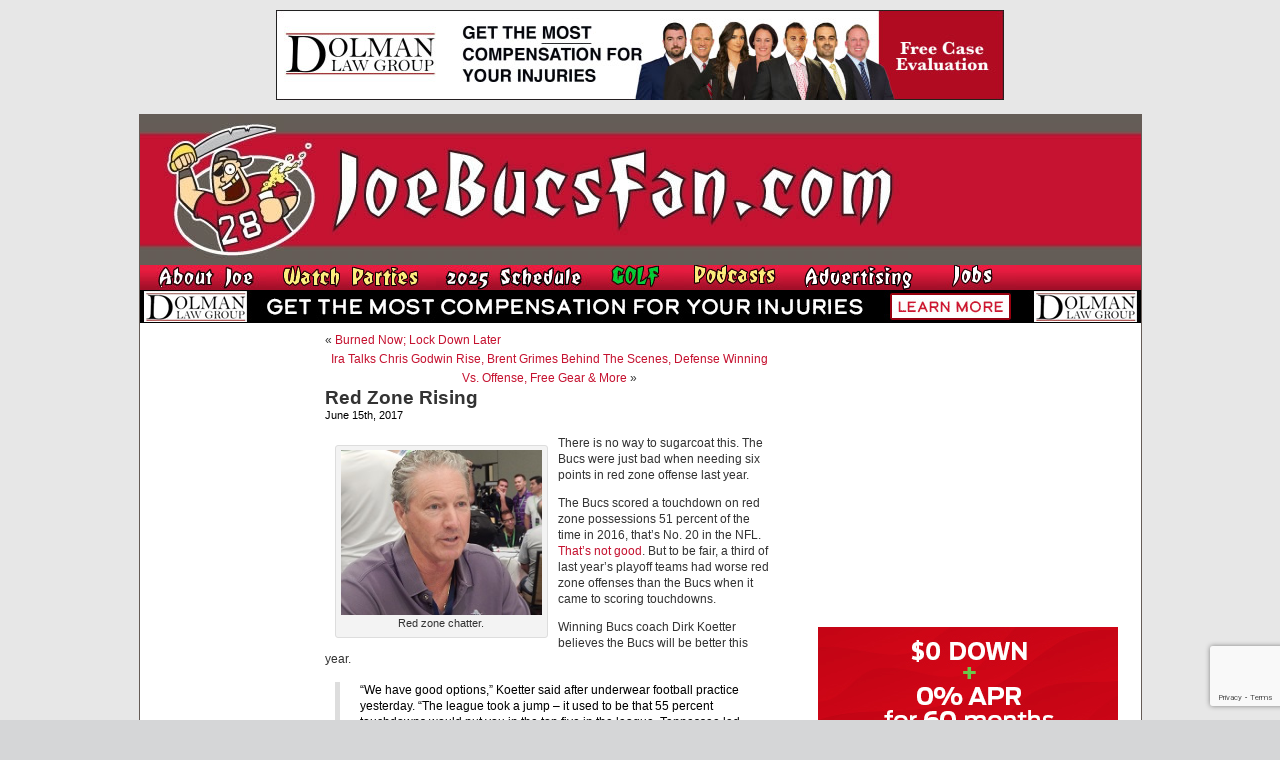

--- FILE ---
content_type: text/html; charset=utf-8
request_url: https://www.google.com/recaptcha/api2/anchor?ar=1&k=6LfXJJkUAAAAAIlMrUg1BIwmGj9UGDEoh_k2asec&co=aHR0cHM6Ly93d3cuam9lYnVjc2Zhbi5jb206NDQz&hl=en&v=9TiwnJFHeuIw_s0wSd3fiKfN&size=invisible&anchor-ms=20000&execute-ms=30000&cb=ea713ta51ovu
body_size: 48133
content:
<!DOCTYPE HTML><html dir="ltr" lang="en"><head><meta http-equiv="Content-Type" content="text/html; charset=UTF-8">
<meta http-equiv="X-UA-Compatible" content="IE=edge">
<title>reCAPTCHA</title>
<style type="text/css">
/* cyrillic-ext */
@font-face {
  font-family: 'Roboto';
  font-style: normal;
  font-weight: 400;
  font-stretch: 100%;
  src: url(//fonts.gstatic.com/s/roboto/v48/KFO7CnqEu92Fr1ME7kSn66aGLdTylUAMa3GUBHMdazTgWw.woff2) format('woff2');
  unicode-range: U+0460-052F, U+1C80-1C8A, U+20B4, U+2DE0-2DFF, U+A640-A69F, U+FE2E-FE2F;
}
/* cyrillic */
@font-face {
  font-family: 'Roboto';
  font-style: normal;
  font-weight: 400;
  font-stretch: 100%;
  src: url(//fonts.gstatic.com/s/roboto/v48/KFO7CnqEu92Fr1ME7kSn66aGLdTylUAMa3iUBHMdazTgWw.woff2) format('woff2');
  unicode-range: U+0301, U+0400-045F, U+0490-0491, U+04B0-04B1, U+2116;
}
/* greek-ext */
@font-face {
  font-family: 'Roboto';
  font-style: normal;
  font-weight: 400;
  font-stretch: 100%;
  src: url(//fonts.gstatic.com/s/roboto/v48/KFO7CnqEu92Fr1ME7kSn66aGLdTylUAMa3CUBHMdazTgWw.woff2) format('woff2');
  unicode-range: U+1F00-1FFF;
}
/* greek */
@font-face {
  font-family: 'Roboto';
  font-style: normal;
  font-weight: 400;
  font-stretch: 100%;
  src: url(//fonts.gstatic.com/s/roboto/v48/KFO7CnqEu92Fr1ME7kSn66aGLdTylUAMa3-UBHMdazTgWw.woff2) format('woff2');
  unicode-range: U+0370-0377, U+037A-037F, U+0384-038A, U+038C, U+038E-03A1, U+03A3-03FF;
}
/* math */
@font-face {
  font-family: 'Roboto';
  font-style: normal;
  font-weight: 400;
  font-stretch: 100%;
  src: url(//fonts.gstatic.com/s/roboto/v48/KFO7CnqEu92Fr1ME7kSn66aGLdTylUAMawCUBHMdazTgWw.woff2) format('woff2');
  unicode-range: U+0302-0303, U+0305, U+0307-0308, U+0310, U+0312, U+0315, U+031A, U+0326-0327, U+032C, U+032F-0330, U+0332-0333, U+0338, U+033A, U+0346, U+034D, U+0391-03A1, U+03A3-03A9, U+03B1-03C9, U+03D1, U+03D5-03D6, U+03F0-03F1, U+03F4-03F5, U+2016-2017, U+2034-2038, U+203C, U+2040, U+2043, U+2047, U+2050, U+2057, U+205F, U+2070-2071, U+2074-208E, U+2090-209C, U+20D0-20DC, U+20E1, U+20E5-20EF, U+2100-2112, U+2114-2115, U+2117-2121, U+2123-214F, U+2190, U+2192, U+2194-21AE, U+21B0-21E5, U+21F1-21F2, U+21F4-2211, U+2213-2214, U+2216-22FF, U+2308-230B, U+2310, U+2319, U+231C-2321, U+2336-237A, U+237C, U+2395, U+239B-23B7, U+23D0, U+23DC-23E1, U+2474-2475, U+25AF, U+25B3, U+25B7, U+25BD, U+25C1, U+25CA, U+25CC, U+25FB, U+266D-266F, U+27C0-27FF, U+2900-2AFF, U+2B0E-2B11, U+2B30-2B4C, U+2BFE, U+3030, U+FF5B, U+FF5D, U+1D400-1D7FF, U+1EE00-1EEFF;
}
/* symbols */
@font-face {
  font-family: 'Roboto';
  font-style: normal;
  font-weight: 400;
  font-stretch: 100%;
  src: url(//fonts.gstatic.com/s/roboto/v48/KFO7CnqEu92Fr1ME7kSn66aGLdTylUAMaxKUBHMdazTgWw.woff2) format('woff2');
  unicode-range: U+0001-000C, U+000E-001F, U+007F-009F, U+20DD-20E0, U+20E2-20E4, U+2150-218F, U+2190, U+2192, U+2194-2199, U+21AF, U+21E6-21F0, U+21F3, U+2218-2219, U+2299, U+22C4-22C6, U+2300-243F, U+2440-244A, U+2460-24FF, U+25A0-27BF, U+2800-28FF, U+2921-2922, U+2981, U+29BF, U+29EB, U+2B00-2BFF, U+4DC0-4DFF, U+FFF9-FFFB, U+10140-1018E, U+10190-1019C, U+101A0, U+101D0-101FD, U+102E0-102FB, U+10E60-10E7E, U+1D2C0-1D2D3, U+1D2E0-1D37F, U+1F000-1F0FF, U+1F100-1F1AD, U+1F1E6-1F1FF, U+1F30D-1F30F, U+1F315, U+1F31C, U+1F31E, U+1F320-1F32C, U+1F336, U+1F378, U+1F37D, U+1F382, U+1F393-1F39F, U+1F3A7-1F3A8, U+1F3AC-1F3AF, U+1F3C2, U+1F3C4-1F3C6, U+1F3CA-1F3CE, U+1F3D4-1F3E0, U+1F3ED, U+1F3F1-1F3F3, U+1F3F5-1F3F7, U+1F408, U+1F415, U+1F41F, U+1F426, U+1F43F, U+1F441-1F442, U+1F444, U+1F446-1F449, U+1F44C-1F44E, U+1F453, U+1F46A, U+1F47D, U+1F4A3, U+1F4B0, U+1F4B3, U+1F4B9, U+1F4BB, U+1F4BF, U+1F4C8-1F4CB, U+1F4D6, U+1F4DA, U+1F4DF, U+1F4E3-1F4E6, U+1F4EA-1F4ED, U+1F4F7, U+1F4F9-1F4FB, U+1F4FD-1F4FE, U+1F503, U+1F507-1F50B, U+1F50D, U+1F512-1F513, U+1F53E-1F54A, U+1F54F-1F5FA, U+1F610, U+1F650-1F67F, U+1F687, U+1F68D, U+1F691, U+1F694, U+1F698, U+1F6AD, U+1F6B2, U+1F6B9-1F6BA, U+1F6BC, U+1F6C6-1F6CF, U+1F6D3-1F6D7, U+1F6E0-1F6EA, U+1F6F0-1F6F3, U+1F6F7-1F6FC, U+1F700-1F7FF, U+1F800-1F80B, U+1F810-1F847, U+1F850-1F859, U+1F860-1F887, U+1F890-1F8AD, U+1F8B0-1F8BB, U+1F8C0-1F8C1, U+1F900-1F90B, U+1F93B, U+1F946, U+1F984, U+1F996, U+1F9E9, U+1FA00-1FA6F, U+1FA70-1FA7C, U+1FA80-1FA89, U+1FA8F-1FAC6, U+1FACE-1FADC, U+1FADF-1FAE9, U+1FAF0-1FAF8, U+1FB00-1FBFF;
}
/* vietnamese */
@font-face {
  font-family: 'Roboto';
  font-style: normal;
  font-weight: 400;
  font-stretch: 100%;
  src: url(//fonts.gstatic.com/s/roboto/v48/KFO7CnqEu92Fr1ME7kSn66aGLdTylUAMa3OUBHMdazTgWw.woff2) format('woff2');
  unicode-range: U+0102-0103, U+0110-0111, U+0128-0129, U+0168-0169, U+01A0-01A1, U+01AF-01B0, U+0300-0301, U+0303-0304, U+0308-0309, U+0323, U+0329, U+1EA0-1EF9, U+20AB;
}
/* latin-ext */
@font-face {
  font-family: 'Roboto';
  font-style: normal;
  font-weight: 400;
  font-stretch: 100%;
  src: url(//fonts.gstatic.com/s/roboto/v48/KFO7CnqEu92Fr1ME7kSn66aGLdTylUAMa3KUBHMdazTgWw.woff2) format('woff2');
  unicode-range: U+0100-02BA, U+02BD-02C5, U+02C7-02CC, U+02CE-02D7, U+02DD-02FF, U+0304, U+0308, U+0329, U+1D00-1DBF, U+1E00-1E9F, U+1EF2-1EFF, U+2020, U+20A0-20AB, U+20AD-20C0, U+2113, U+2C60-2C7F, U+A720-A7FF;
}
/* latin */
@font-face {
  font-family: 'Roboto';
  font-style: normal;
  font-weight: 400;
  font-stretch: 100%;
  src: url(//fonts.gstatic.com/s/roboto/v48/KFO7CnqEu92Fr1ME7kSn66aGLdTylUAMa3yUBHMdazQ.woff2) format('woff2');
  unicode-range: U+0000-00FF, U+0131, U+0152-0153, U+02BB-02BC, U+02C6, U+02DA, U+02DC, U+0304, U+0308, U+0329, U+2000-206F, U+20AC, U+2122, U+2191, U+2193, U+2212, U+2215, U+FEFF, U+FFFD;
}
/* cyrillic-ext */
@font-face {
  font-family: 'Roboto';
  font-style: normal;
  font-weight: 500;
  font-stretch: 100%;
  src: url(//fonts.gstatic.com/s/roboto/v48/KFO7CnqEu92Fr1ME7kSn66aGLdTylUAMa3GUBHMdazTgWw.woff2) format('woff2');
  unicode-range: U+0460-052F, U+1C80-1C8A, U+20B4, U+2DE0-2DFF, U+A640-A69F, U+FE2E-FE2F;
}
/* cyrillic */
@font-face {
  font-family: 'Roboto';
  font-style: normal;
  font-weight: 500;
  font-stretch: 100%;
  src: url(//fonts.gstatic.com/s/roboto/v48/KFO7CnqEu92Fr1ME7kSn66aGLdTylUAMa3iUBHMdazTgWw.woff2) format('woff2');
  unicode-range: U+0301, U+0400-045F, U+0490-0491, U+04B0-04B1, U+2116;
}
/* greek-ext */
@font-face {
  font-family: 'Roboto';
  font-style: normal;
  font-weight: 500;
  font-stretch: 100%;
  src: url(//fonts.gstatic.com/s/roboto/v48/KFO7CnqEu92Fr1ME7kSn66aGLdTylUAMa3CUBHMdazTgWw.woff2) format('woff2');
  unicode-range: U+1F00-1FFF;
}
/* greek */
@font-face {
  font-family: 'Roboto';
  font-style: normal;
  font-weight: 500;
  font-stretch: 100%;
  src: url(//fonts.gstatic.com/s/roboto/v48/KFO7CnqEu92Fr1ME7kSn66aGLdTylUAMa3-UBHMdazTgWw.woff2) format('woff2');
  unicode-range: U+0370-0377, U+037A-037F, U+0384-038A, U+038C, U+038E-03A1, U+03A3-03FF;
}
/* math */
@font-face {
  font-family: 'Roboto';
  font-style: normal;
  font-weight: 500;
  font-stretch: 100%;
  src: url(//fonts.gstatic.com/s/roboto/v48/KFO7CnqEu92Fr1ME7kSn66aGLdTylUAMawCUBHMdazTgWw.woff2) format('woff2');
  unicode-range: U+0302-0303, U+0305, U+0307-0308, U+0310, U+0312, U+0315, U+031A, U+0326-0327, U+032C, U+032F-0330, U+0332-0333, U+0338, U+033A, U+0346, U+034D, U+0391-03A1, U+03A3-03A9, U+03B1-03C9, U+03D1, U+03D5-03D6, U+03F0-03F1, U+03F4-03F5, U+2016-2017, U+2034-2038, U+203C, U+2040, U+2043, U+2047, U+2050, U+2057, U+205F, U+2070-2071, U+2074-208E, U+2090-209C, U+20D0-20DC, U+20E1, U+20E5-20EF, U+2100-2112, U+2114-2115, U+2117-2121, U+2123-214F, U+2190, U+2192, U+2194-21AE, U+21B0-21E5, U+21F1-21F2, U+21F4-2211, U+2213-2214, U+2216-22FF, U+2308-230B, U+2310, U+2319, U+231C-2321, U+2336-237A, U+237C, U+2395, U+239B-23B7, U+23D0, U+23DC-23E1, U+2474-2475, U+25AF, U+25B3, U+25B7, U+25BD, U+25C1, U+25CA, U+25CC, U+25FB, U+266D-266F, U+27C0-27FF, U+2900-2AFF, U+2B0E-2B11, U+2B30-2B4C, U+2BFE, U+3030, U+FF5B, U+FF5D, U+1D400-1D7FF, U+1EE00-1EEFF;
}
/* symbols */
@font-face {
  font-family: 'Roboto';
  font-style: normal;
  font-weight: 500;
  font-stretch: 100%;
  src: url(//fonts.gstatic.com/s/roboto/v48/KFO7CnqEu92Fr1ME7kSn66aGLdTylUAMaxKUBHMdazTgWw.woff2) format('woff2');
  unicode-range: U+0001-000C, U+000E-001F, U+007F-009F, U+20DD-20E0, U+20E2-20E4, U+2150-218F, U+2190, U+2192, U+2194-2199, U+21AF, U+21E6-21F0, U+21F3, U+2218-2219, U+2299, U+22C4-22C6, U+2300-243F, U+2440-244A, U+2460-24FF, U+25A0-27BF, U+2800-28FF, U+2921-2922, U+2981, U+29BF, U+29EB, U+2B00-2BFF, U+4DC0-4DFF, U+FFF9-FFFB, U+10140-1018E, U+10190-1019C, U+101A0, U+101D0-101FD, U+102E0-102FB, U+10E60-10E7E, U+1D2C0-1D2D3, U+1D2E0-1D37F, U+1F000-1F0FF, U+1F100-1F1AD, U+1F1E6-1F1FF, U+1F30D-1F30F, U+1F315, U+1F31C, U+1F31E, U+1F320-1F32C, U+1F336, U+1F378, U+1F37D, U+1F382, U+1F393-1F39F, U+1F3A7-1F3A8, U+1F3AC-1F3AF, U+1F3C2, U+1F3C4-1F3C6, U+1F3CA-1F3CE, U+1F3D4-1F3E0, U+1F3ED, U+1F3F1-1F3F3, U+1F3F5-1F3F7, U+1F408, U+1F415, U+1F41F, U+1F426, U+1F43F, U+1F441-1F442, U+1F444, U+1F446-1F449, U+1F44C-1F44E, U+1F453, U+1F46A, U+1F47D, U+1F4A3, U+1F4B0, U+1F4B3, U+1F4B9, U+1F4BB, U+1F4BF, U+1F4C8-1F4CB, U+1F4D6, U+1F4DA, U+1F4DF, U+1F4E3-1F4E6, U+1F4EA-1F4ED, U+1F4F7, U+1F4F9-1F4FB, U+1F4FD-1F4FE, U+1F503, U+1F507-1F50B, U+1F50D, U+1F512-1F513, U+1F53E-1F54A, U+1F54F-1F5FA, U+1F610, U+1F650-1F67F, U+1F687, U+1F68D, U+1F691, U+1F694, U+1F698, U+1F6AD, U+1F6B2, U+1F6B9-1F6BA, U+1F6BC, U+1F6C6-1F6CF, U+1F6D3-1F6D7, U+1F6E0-1F6EA, U+1F6F0-1F6F3, U+1F6F7-1F6FC, U+1F700-1F7FF, U+1F800-1F80B, U+1F810-1F847, U+1F850-1F859, U+1F860-1F887, U+1F890-1F8AD, U+1F8B0-1F8BB, U+1F8C0-1F8C1, U+1F900-1F90B, U+1F93B, U+1F946, U+1F984, U+1F996, U+1F9E9, U+1FA00-1FA6F, U+1FA70-1FA7C, U+1FA80-1FA89, U+1FA8F-1FAC6, U+1FACE-1FADC, U+1FADF-1FAE9, U+1FAF0-1FAF8, U+1FB00-1FBFF;
}
/* vietnamese */
@font-face {
  font-family: 'Roboto';
  font-style: normal;
  font-weight: 500;
  font-stretch: 100%;
  src: url(//fonts.gstatic.com/s/roboto/v48/KFO7CnqEu92Fr1ME7kSn66aGLdTylUAMa3OUBHMdazTgWw.woff2) format('woff2');
  unicode-range: U+0102-0103, U+0110-0111, U+0128-0129, U+0168-0169, U+01A0-01A1, U+01AF-01B0, U+0300-0301, U+0303-0304, U+0308-0309, U+0323, U+0329, U+1EA0-1EF9, U+20AB;
}
/* latin-ext */
@font-face {
  font-family: 'Roboto';
  font-style: normal;
  font-weight: 500;
  font-stretch: 100%;
  src: url(//fonts.gstatic.com/s/roboto/v48/KFO7CnqEu92Fr1ME7kSn66aGLdTylUAMa3KUBHMdazTgWw.woff2) format('woff2');
  unicode-range: U+0100-02BA, U+02BD-02C5, U+02C7-02CC, U+02CE-02D7, U+02DD-02FF, U+0304, U+0308, U+0329, U+1D00-1DBF, U+1E00-1E9F, U+1EF2-1EFF, U+2020, U+20A0-20AB, U+20AD-20C0, U+2113, U+2C60-2C7F, U+A720-A7FF;
}
/* latin */
@font-face {
  font-family: 'Roboto';
  font-style: normal;
  font-weight: 500;
  font-stretch: 100%;
  src: url(//fonts.gstatic.com/s/roboto/v48/KFO7CnqEu92Fr1ME7kSn66aGLdTylUAMa3yUBHMdazQ.woff2) format('woff2');
  unicode-range: U+0000-00FF, U+0131, U+0152-0153, U+02BB-02BC, U+02C6, U+02DA, U+02DC, U+0304, U+0308, U+0329, U+2000-206F, U+20AC, U+2122, U+2191, U+2193, U+2212, U+2215, U+FEFF, U+FFFD;
}
/* cyrillic-ext */
@font-face {
  font-family: 'Roboto';
  font-style: normal;
  font-weight: 900;
  font-stretch: 100%;
  src: url(//fonts.gstatic.com/s/roboto/v48/KFO7CnqEu92Fr1ME7kSn66aGLdTylUAMa3GUBHMdazTgWw.woff2) format('woff2');
  unicode-range: U+0460-052F, U+1C80-1C8A, U+20B4, U+2DE0-2DFF, U+A640-A69F, U+FE2E-FE2F;
}
/* cyrillic */
@font-face {
  font-family: 'Roboto';
  font-style: normal;
  font-weight: 900;
  font-stretch: 100%;
  src: url(//fonts.gstatic.com/s/roboto/v48/KFO7CnqEu92Fr1ME7kSn66aGLdTylUAMa3iUBHMdazTgWw.woff2) format('woff2');
  unicode-range: U+0301, U+0400-045F, U+0490-0491, U+04B0-04B1, U+2116;
}
/* greek-ext */
@font-face {
  font-family: 'Roboto';
  font-style: normal;
  font-weight: 900;
  font-stretch: 100%;
  src: url(//fonts.gstatic.com/s/roboto/v48/KFO7CnqEu92Fr1ME7kSn66aGLdTylUAMa3CUBHMdazTgWw.woff2) format('woff2');
  unicode-range: U+1F00-1FFF;
}
/* greek */
@font-face {
  font-family: 'Roboto';
  font-style: normal;
  font-weight: 900;
  font-stretch: 100%;
  src: url(//fonts.gstatic.com/s/roboto/v48/KFO7CnqEu92Fr1ME7kSn66aGLdTylUAMa3-UBHMdazTgWw.woff2) format('woff2');
  unicode-range: U+0370-0377, U+037A-037F, U+0384-038A, U+038C, U+038E-03A1, U+03A3-03FF;
}
/* math */
@font-face {
  font-family: 'Roboto';
  font-style: normal;
  font-weight: 900;
  font-stretch: 100%;
  src: url(//fonts.gstatic.com/s/roboto/v48/KFO7CnqEu92Fr1ME7kSn66aGLdTylUAMawCUBHMdazTgWw.woff2) format('woff2');
  unicode-range: U+0302-0303, U+0305, U+0307-0308, U+0310, U+0312, U+0315, U+031A, U+0326-0327, U+032C, U+032F-0330, U+0332-0333, U+0338, U+033A, U+0346, U+034D, U+0391-03A1, U+03A3-03A9, U+03B1-03C9, U+03D1, U+03D5-03D6, U+03F0-03F1, U+03F4-03F5, U+2016-2017, U+2034-2038, U+203C, U+2040, U+2043, U+2047, U+2050, U+2057, U+205F, U+2070-2071, U+2074-208E, U+2090-209C, U+20D0-20DC, U+20E1, U+20E5-20EF, U+2100-2112, U+2114-2115, U+2117-2121, U+2123-214F, U+2190, U+2192, U+2194-21AE, U+21B0-21E5, U+21F1-21F2, U+21F4-2211, U+2213-2214, U+2216-22FF, U+2308-230B, U+2310, U+2319, U+231C-2321, U+2336-237A, U+237C, U+2395, U+239B-23B7, U+23D0, U+23DC-23E1, U+2474-2475, U+25AF, U+25B3, U+25B7, U+25BD, U+25C1, U+25CA, U+25CC, U+25FB, U+266D-266F, U+27C0-27FF, U+2900-2AFF, U+2B0E-2B11, U+2B30-2B4C, U+2BFE, U+3030, U+FF5B, U+FF5D, U+1D400-1D7FF, U+1EE00-1EEFF;
}
/* symbols */
@font-face {
  font-family: 'Roboto';
  font-style: normal;
  font-weight: 900;
  font-stretch: 100%;
  src: url(//fonts.gstatic.com/s/roboto/v48/KFO7CnqEu92Fr1ME7kSn66aGLdTylUAMaxKUBHMdazTgWw.woff2) format('woff2');
  unicode-range: U+0001-000C, U+000E-001F, U+007F-009F, U+20DD-20E0, U+20E2-20E4, U+2150-218F, U+2190, U+2192, U+2194-2199, U+21AF, U+21E6-21F0, U+21F3, U+2218-2219, U+2299, U+22C4-22C6, U+2300-243F, U+2440-244A, U+2460-24FF, U+25A0-27BF, U+2800-28FF, U+2921-2922, U+2981, U+29BF, U+29EB, U+2B00-2BFF, U+4DC0-4DFF, U+FFF9-FFFB, U+10140-1018E, U+10190-1019C, U+101A0, U+101D0-101FD, U+102E0-102FB, U+10E60-10E7E, U+1D2C0-1D2D3, U+1D2E0-1D37F, U+1F000-1F0FF, U+1F100-1F1AD, U+1F1E6-1F1FF, U+1F30D-1F30F, U+1F315, U+1F31C, U+1F31E, U+1F320-1F32C, U+1F336, U+1F378, U+1F37D, U+1F382, U+1F393-1F39F, U+1F3A7-1F3A8, U+1F3AC-1F3AF, U+1F3C2, U+1F3C4-1F3C6, U+1F3CA-1F3CE, U+1F3D4-1F3E0, U+1F3ED, U+1F3F1-1F3F3, U+1F3F5-1F3F7, U+1F408, U+1F415, U+1F41F, U+1F426, U+1F43F, U+1F441-1F442, U+1F444, U+1F446-1F449, U+1F44C-1F44E, U+1F453, U+1F46A, U+1F47D, U+1F4A3, U+1F4B0, U+1F4B3, U+1F4B9, U+1F4BB, U+1F4BF, U+1F4C8-1F4CB, U+1F4D6, U+1F4DA, U+1F4DF, U+1F4E3-1F4E6, U+1F4EA-1F4ED, U+1F4F7, U+1F4F9-1F4FB, U+1F4FD-1F4FE, U+1F503, U+1F507-1F50B, U+1F50D, U+1F512-1F513, U+1F53E-1F54A, U+1F54F-1F5FA, U+1F610, U+1F650-1F67F, U+1F687, U+1F68D, U+1F691, U+1F694, U+1F698, U+1F6AD, U+1F6B2, U+1F6B9-1F6BA, U+1F6BC, U+1F6C6-1F6CF, U+1F6D3-1F6D7, U+1F6E0-1F6EA, U+1F6F0-1F6F3, U+1F6F7-1F6FC, U+1F700-1F7FF, U+1F800-1F80B, U+1F810-1F847, U+1F850-1F859, U+1F860-1F887, U+1F890-1F8AD, U+1F8B0-1F8BB, U+1F8C0-1F8C1, U+1F900-1F90B, U+1F93B, U+1F946, U+1F984, U+1F996, U+1F9E9, U+1FA00-1FA6F, U+1FA70-1FA7C, U+1FA80-1FA89, U+1FA8F-1FAC6, U+1FACE-1FADC, U+1FADF-1FAE9, U+1FAF0-1FAF8, U+1FB00-1FBFF;
}
/* vietnamese */
@font-face {
  font-family: 'Roboto';
  font-style: normal;
  font-weight: 900;
  font-stretch: 100%;
  src: url(//fonts.gstatic.com/s/roboto/v48/KFO7CnqEu92Fr1ME7kSn66aGLdTylUAMa3OUBHMdazTgWw.woff2) format('woff2');
  unicode-range: U+0102-0103, U+0110-0111, U+0128-0129, U+0168-0169, U+01A0-01A1, U+01AF-01B0, U+0300-0301, U+0303-0304, U+0308-0309, U+0323, U+0329, U+1EA0-1EF9, U+20AB;
}
/* latin-ext */
@font-face {
  font-family: 'Roboto';
  font-style: normal;
  font-weight: 900;
  font-stretch: 100%;
  src: url(//fonts.gstatic.com/s/roboto/v48/KFO7CnqEu92Fr1ME7kSn66aGLdTylUAMa3KUBHMdazTgWw.woff2) format('woff2');
  unicode-range: U+0100-02BA, U+02BD-02C5, U+02C7-02CC, U+02CE-02D7, U+02DD-02FF, U+0304, U+0308, U+0329, U+1D00-1DBF, U+1E00-1E9F, U+1EF2-1EFF, U+2020, U+20A0-20AB, U+20AD-20C0, U+2113, U+2C60-2C7F, U+A720-A7FF;
}
/* latin */
@font-face {
  font-family: 'Roboto';
  font-style: normal;
  font-weight: 900;
  font-stretch: 100%;
  src: url(//fonts.gstatic.com/s/roboto/v48/KFO7CnqEu92Fr1ME7kSn66aGLdTylUAMa3yUBHMdazQ.woff2) format('woff2');
  unicode-range: U+0000-00FF, U+0131, U+0152-0153, U+02BB-02BC, U+02C6, U+02DA, U+02DC, U+0304, U+0308, U+0329, U+2000-206F, U+20AC, U+2122, U+2191, U+2193, U+2212, U+2215, U+FEFF, U+FFFD;
}

</style>
<link rel="stylesheet" type="text/css" href="https://www.gstatic.com/recaptcha/releases/9TiwnJFHeuIw_s0wSd3fiKfN/styles__ltr.css">
<script nonce="fj0k7CVWtMrqsr_B-dWUEQ" type="text/javascript">window['__recaptcha_api'] = 'https://www.google.com/recaptcha/api2/';</script>
<script type="text/javascript" src="https://www.gstatic.com/recaptcha/releases/9TiwnJFHeuIw_s0wSd3fiKfN/recaptcha__en.js" nonce="fj0k7CVWtMrqsr_B-dWUEQ">
      
    </script></head>
<body><div id="rc-anchor-alert" class="rc-anchor-alert"></div>
<input type="hidden" id="recaptcha-token" value="[base64]">
<script type="text/javascript" nonce="fj0k7CVWtMrqsr_B-dWUEQ">
      recaptcha.anchor.Main.init("[\x22ainput\x22,[\x22bgdata\x22,\x22\x22,\[base64]/[base64]/[base64]/[base64]/[base64]/[base64]/[base64]/[base64]/[base64]/[base64]\\u003d\x22,\[base64]\\u003d\\u003d\x22,\x22w5R7w5fDqcKPwpMBXhrCscKBwow8wqJSwq/CisKYw5rDikpzazB7w4hFG0gVRCPDlcKKwqt4d3lWc20bwr3CnH7DqXzDlj/Cpj/Do8K/[base64]/WMO3w7UvwoUZJijDsnc4w6dLF1XDq8OjwoRIZsKDwpcXW1VWwpJpw7IqQcOWWQjDiGAybMOHPx4JZMKYwqYMw5XDp8O2SyDDuRLDgRzCh8OdIwvCpMOKw7vDsETCgMOzwpDDly9Iw4zCi8OCIRduwoYsw6s7Ew/DsmxFIcOVwoNIwo/DsyxBwpNVccO1UMKlwoXCtcKBwrDCnmU8wqJiwp/CkMO6wpfDmX7Dk8OYFsK1wqzCrCxSK2sWDgfCgcKRwpllw7NawrE1EsK5PMKmwrDDjBXCmzslw6xbHkvDucKEwqdoaEpJGcKVwpsaQ8OHQGxJw6ASwotFGy3CoMOfw5/[base64]/DmcKyw7I/[base64]/CtHNHcGFtQMOeBll6VHDDo37Cv8ODwoTClcOWM2XCi0HCjRZlegLCt8O/w4hzw5BZwppZwo9uRTDCsVLCi8O2SMOVCsKdSQILwrHCmnkxw5PCpEzCqMOoTsOmWhvCgsOyw6rDu8Kkw7gkw6PCrsKRwprCmHxdwoZALSvDg8Kyw7LCncK1WSw2Hw8SwosXYsOcwq8cCsOdwpjDhMOQwpnCn8KOw7VHw5TDiMKgw5pTwp52wrXCpzIhbMKnTWFIwp/DpcKSw69lw6lzw4LDjwYUa8KpHsO3MkIdFXloBlsHcSDCgz/[base64]/Dp8OmDFxoMnY/RMOyFyAQw6x0WMOdwqXCsgtkI3bDrgHCoCRVTcKIwr4PXk5TMjrDkMKswq8yMsO2JMOKfUEXw5Bow7fDhG3CnsK7woDDgMKVw6bCmBM1wrHDqhESwoTCssKLHcKOwo3Cu8KYVBHDncKlc8Oqd8Ocw5UiPMOWMR3DnMKaWmHDmMK6wp/CgcOeOMKnw5LDuUHClMOcTcKwwrosGizDm8OSBsO8wql5woZKw6oxN8KQUWwrwql1w68fC8K9w5vDllkFYMOAXw9CwpXDgcO5woVbw4Qow7svwprDt8KlHsOAMsKnw7EswqbCjWHDh8ORCTtKTsOjS8K5UFJfZF7CmsKAcsKnw6V/OcK/w7howpt5wrNfQMKLwqHDpcOSwqYXD8OUY8OoSkrDg8KkwpbDh8KUwqfCu0RACMOiwp3Ctmsxw5fDmcOUK8OKw6jCgcODZkFTw4fCuT4Mw7rCjcKUYGs0d8O+VBzDocOewo3DijsHb8KUCFDDgcKRS1oOYMOwT3ltw4fCg10jw7NBCF/DuMKawqbDmcODw47DhMOPWcO/w7TCnMKTZ8O6w7nDgMKgwrXDg0k+AcOqwrbDucOzw4EqOSonRcO1w7vDuDFdw45Hw57DmEVdwqPDtV/CtMKOw5HDqsOrwpnCvMKoe8OgA8KncsOTw5BrwrtWwrB6w4vCn8O1w5kOUMKMe0XClgjCuBnDvMK1wonCh1zCmsKXWR5cXiHChB/DgsOWBcKQfFHCkMKWPlgOd8ORc3XCisK5HMOKw4N5TVo/[base64]/CsCJLwr/CrsKGwrxbWMK5Pk3CvBDDqcOHw60mc8O3w5p4e8OEwojCvMO1w4PDscK9wp5Uw4koWcOIwoABwqDDkyNHHcKIw6nCty48wpHCvsOYBCsUw65cwpDCs8K3wrMzLcKowrgywpXDqMOcLMK9GsO/w7w4LDjDvMOaw79oHxXDqS/CjRYRw4rCgGMewq/DgMOJG8KHLj0/wqLDg8K3IlXDg8KrPSHDq2vDri7Dhi0mQMOzJsKcWMO5wpJ8wrM/[base64]/DhsOtb2TDicOlw7BpXnHDiAfCgnrDvSTDjgIDw77CuMKjFGMWwpV8w5rDjsOVwow3JsKLasKtw4kzwqp+AMKaw6LCt8OawoMfUsOrGxzDpDLDiMOGWG7CnD5nXcOVw4Uow4/CmMKVFA3CoHNhJ8OVMcKAF1g3w5AlQ8OaYsOoFMOOwq11w7toXsOJwpceAi4pwpIqYcO3wrZMw7V9w6bCkkVpXMOQwqgow7c5w6zChMO3wqzCmMOUScK/YEYPwrZMPsOhw6bChVfCiMOww5rDusOkUTzCmwXCoMKIGcOeIXBEGUpPwo3DpMKIw7ZawpZew6wXw5ZwOXZnNlEGwr3Cq2N5NsOIwo/[base64]/[base64]/Ckn7Dk8Kfw7NIFWXDqnbDiMKewr8Tw57Cj3TDkXgrwq3CiBjCgcO0AVQLGEvCuWTDkcOWwoDDsMK1NmjDtnzDlMOWFsOow63DgjZ0w6MrHMKZaQxSccOZw5chwp/CkWBeSsKuARV1w7zDscKnw5nCr8KrwoHCu8K1w7MzGsKFwox1wozCo8KJGkouw53DhcKbw7/CpMK4YMKOw6oIG0tZw4Atwoh7DEF0w6oKEcKtwpZXVgLDqxl6bnnChsObw77DjsOzw6deMFjCugTCuCHChsO8LyzCvTHCm8K+w7NuwqvDlcKUdMKywocaFyRUwojDm8KHVRRBAMOFO8OVHELDk8O4wrR8DsOWSSxIw5LCjMO2C8O/w5zCnV/Ci1ksWgIOUn3DlsKJwqbCsmEiOsOpFMOTw6zDjsOwLMOvw7AsIMOSwpJhwoNSwq/[base64]/Cpg1bUi16fgLCqMOMACI8wp44fcOVw4NNaMKQB8Kiw4LDgjLDt8O3w63DtgxbwoTCvRnCscK6ZMKwwoHCig9Cw55jH8Oew71JAVLChndBYcOqwrLDt8Oew7zCrQF4woQ6JyfDhTXCrUzDssKSYAkRw7XDisK+w4/DocKewpnCrcORBR7CjMKSw4XCsFZRwr7Cl1nDvMO2XcK7woPClcKmXwvDq0nCv8O4U8KGwoDCgzljw4bDo8Klw7pbL8OUB03Ck8OnX0VMw5HDixNGRcOCwpBYYsKtwqUPw4oOw4hDw617TsO6w7XCisKwwrTDg8O4dELDqkbDlE/CnA5ywonCuw8CScKXwp9KOMKqOw8/GyJuBcO7w4zDrsK2w6XDpcO1D8KGJnNubMKNbl1OwozDgMOhwp7CtcOxw7daw7ZjBMKCwqbDti3ClWEow6MJwppXwr/DpENbIBc2wogBwrPCmMK0RxUEcsO2wp4fRUwEwrQkw5ZTEUcnw5nCr1HDhRULScKpMyfCjcOYLhRSLFzDpcO6wo/ClU4gC8Olw5zCiwlTB3XDrxXDl1cIwpFlDsOEw5TCo8K3BiUUw6LCiz7Cgj9lwogHw7LChH8MRjIZwrDCsMKQKcKIEDXCsHLDvsKZwpjDu2BNFMKnSVzCkSHCicOvwo5YagnDq8KXYxIsASrDucKdwrFtw4/ClcOow4jCn8KrwoHCogbCs3weMFNgw7bClMOfCgLDgcOow5c5wpnDnsOdwp3CjMOqw7DCssOpwrPCvsKuF8OWMMKmwpLChmJMw7DCnzJtU8O7MygwPcOlw615wrRWwpTDl8KUKExLwqEcRcOWwqtaw5/Cr3DCmibCq2YOw5nCh1Zsw6pTO2vCglPDtcO7EsOvRywBdsKUecOfKlfCuC/Cl8OUfhTDvsKYwpXCiRpUbcOkTsO8w553d8OSw6nCnB0qwp/Cn8OjMBvDnT7CusOJw6nCiwTDhGkBWcKIFCTDljrClsOMw4EITcKGdEsWYsO4w53CnRXCocOBBcOZw6rCrsOfwoQlb2vCoF3DtwUcw6NAwobDjcKjw6jCqMKKw5fCoihUQ8K4V0EyKmrDonpiwrnDnFHCiGLCiMO5wqZCw7YcdsK2dsOAZcKcw4c6ZwjDocO3w5N/GsKjQkHCtcOrwqzDtsO4DyPCtzoAMcK6w6bCmwPConPCnT3Co8KANcK8w454PcKDfQ4ebsOKw7bDtsOZwqVpSWfDp8Osw6zCpH/DjB3DiHQ6OcKhVMOWwpTCs8Obwp/DsgjDm8KQQcK4LH/Dp8KAwoduHEDDhkfCtcKVThUrw7B9w40Kw69ow7fDpsOHIcOzwrDDpcOjdU8vw6U5wqICT8KLWnpDwrtFwpjCuMOOYR9XLMODwqrCrsOHwq3CixcmGsOmDMKBXDIaVnrCn0kZw7DDi8OAwrjCgcKHw4/[base64]/AyrCpsK5wp7DqMKwPMOEfMOPYcK9cUTCrMKFUhxowp1BAMKXwrdGw4DCrMKQMBUGwocGe8O4VMKTEmXDhEDDp8OyPcOUCcKsTMK6YiJuw6YLw5h8wqZ2VMO3w5vCjx/DsMOdw5XCsMKsw5DCmMOfw5vCkMOQwqzDnUhHDSgMVcKwwrJOZGnCsDXDoTTChsKYEcKlwrx8fsKqUsKAU8KWdWhoMMOlXXpeCjfCmQjDkTpgDcOgw63DuMO2w40mH2rDiAY6wrHDuT7Cklp1woLCg8KcNBTDjFDCiMOSL2nDnFvDt8OyLcOBXcKYw6vDisKmw4kPw4/CocO/[base64]/CtUDClwPDvcKML8KgP3JoPiMZJsKTB8KjBMOTODcswpDCuyzDgsOGAcOWwo7DpMKyw6l7cMK4w57CuzbCjsOSwrrClyhdwq1yw47Dv8Khw77CnE7DlT8Cw6jChsKEw6xfwp3DiypNwo7ClXoaHcO/b8OBw7FCw49iw7vCtMOcPgZfw7Nfw5HCsGDDn17DoE/DhD41w4ZmMcKFcTzDpzxYI3QBScKMw4LChxBpwpzCvcOOw7rDsXACFVg2w6LDiwLDsUg9HiJZHcOFwqAYKcOsw57Dg1gQJsOmw6jCq8KmYsKMH8KNwrAZcMOgNUwWU8Otw6LCgcKEwoFrw4czfW/CpwjCvcKNw4/CqcKkcBlReDkyA0nCnnnCohHCj1Z8wojDlWzCmnXCjsK7woA3wrA7Gj1tPcOgw7PDrjMswoXCpCJuw6/CuAkpw58Jwptfw7MawqDCisKZJ8Oowr1eZHptw7TCn0/[base64]/CgwXCiWNTDsKyG8KpDUXCpMKAwpbDrMO5Zy7ClzYtGcOBSMO4woZfw6LCv8O5MsKiw4nCuwbClDrCuVkke8K5ZQ0tw57Cmh4UFcO7wrnCuG/DsyMywpB3wqIfEnLCskLDhWfDoy7Dr03CkjTClMOuw5Egw6R9woXCl3Nvw758wrPCqCLCh8K3w7vChcKyZMOUwrNAVh9yw6nClMOhwoI8w6zCrMOMFCrDuR/DnlPCh8O6b8Ouw4lqw5Vjwr5xwp0Cw4sTw6HDpsKsbsO8wojDssK7DcKaV8KlPcK6LsOlw5LCp14Nw4Yaw4Iiwp3Dql7Dvk/[base64]/[base64]/TC7CggXCjMOPw4gPw6rCjw3DvAV7w7nDt1ZeMkQZwoYzwrrDiMOqw44Ww4ofesKNWyITeClNTXTCtMKrwqYWwow+wqvDl8OpNsOeesKRBjnDv03DqcOpTyc7O057w5Z3GUvDusKCU8KxwobDu3bCgsKDwpXDrcKywpLDnQzCrMKGc1TDqMKtwqTDqMK+w5bDgcObGA/DhFLDtMOQw5fCs8OXQcOWw7zDpFgYAEcWfMOWdBBZF8OGCMO/O3hvwpDCj8OlccKSBH9jw4HDkktTwps+XsOvwqbCh2w/[base64]/CoQpowrI4YWzCg8O3wpvCjDHCjh3Dlg4Nw7DCh8ODw5omwq5ZW1LCv8KLw4/DkMOYacO+AsO9wq4Xw5E6UT/DlMKbwrXCrzMOe1XDrcO9bcKBwqdNwoPCghNeLMO4YcKuSEPDnXw4HjnDr2rDr8O7wrk8a8KvasKww4B4AcOYL8O4w7jCsHrCjcKsw5cqe8K1ajk2PMOdw6fCt8OSw6nCnl50w5VPwpfCjUQ8KS5dw7bCgD/DsnlOTzYmaRxDw7XCjj0iCVFScsKjwrsHw7LDlsKJYcOkwpobI8KjTsOTV3MpwrLDuQXDjsO8wqvCjlTCvVfDkDhIYCclOAYQCMOtwp1sw5UFHjAnwqfCgR1Zwq7CnFx0w5NcJlDDlk5PwpfDlMKXw71PTFzCsk/CtsOfKMKowq7Dp10+PsKYwqLDrMKtK1clwovCqMOLTcOPwpjDhCfDjnMbWMK5wrPDjcOhZcK9wq5Ww5oaV3XCq8O0ZRxneT/CjlrDsMKow5rCmsO6w4nCssOrN8KcwonDtl7DoR/DmGA6wobDqMOnYMKUEsKMM1sZw7kVwrImUBXDgRV6w6DCtzDCv2ZPwpvDnz7DqEFWw47DpHUMw5AJw7DDvjbCizR1w7TCi2R3NlxjXFvDiT4jLcOlVUDCnsOhQ8Oxwr1/FMKrwpnCj8OGw6zDgBbCgyt4ZyINLHY7w63DojpEUCjCkF5hwoTCjsOXw5NsFsOBwpfDjUUuMMKxHjTCsVrCm1sAwq/Cm8K4bwdGw4TDqxLCv8OJNcKgw5oZwoskw5gZSMKhIcKiw4jDkMOLDjJVwo3DhMKVw5YjcMOMw4nCui/Co8O0w488w43DrMKQwoLCt8KMw7zDmsKTw69rw5DDl8OLNmAaZcKgwrzDlsOOwpMTJBEFwqJ0YEvCvSDDiMO9w7rCiMKBesKLTCnDmlUhwrIJw64awq/[base64]/CuQzCpzsoQCMdQFjDh8KJw4s5w6DDhcOVwpFSwrLCrsKxHApgw6bClAzCr3hwV8KOTMKWwprChcK+wr/[base64]/Coksjw7IVfTEvwp8Jw5PDicOJwrnDgcKew40VwrB7C1PDiMK9wozDknrCt8KmMMKTw6XChsKZdsKUFsOZZCrDu8KpWHTDgMOxKsOwQF7ChMOXQcO5w5Bpf8KCw5zCqXVzwqg7ZgYlwp/DrkDDmMOGwrPDo8OVEA95w4PDmMOcwrTDs1DCkhR3wpZbcMOnSsOywofCgsKFwrnDllDCusOkUsKPJMKIwpPDnWREZGpec8KzXcKjK8KUwr7Co8Ozw40xw6Buw6vCiAcdw4rCt0XDjl7Cp07Cp3wmw73DhcOSHsKawoEwahc/[base64]/w4vDkArDsD04w7NcdcKAw4HCp3bDlMKqwpTDtsKHw74XW8OQw5ViSMK3VsO0Q8Kow7rCqCROw4ULfXs7GWBnTy7DuMOlLgbDjsONZcOuwqDCtxLDiMK+VDoPPMOLSRMsS8OgEjvDhwAbKsKCw5PCqMK9aFfDsDvDrcOZwo7ChcKBVMKEw7PCiQzCl8Kew6V/wr8qHA/DgxQcwr14wqZDAlpWwpjCmcK2G8OqWE/DvGUvwoLDi8Orw57Do2VowrfDlcKfdsKAcDAGU0TDuVsQPsKLw7jDpBM0JkpveBnCvmLDjTMDwoInN0HCnDjDvkhAJsOMw7TChyvDsMOAXmlMwrs6ZUNYwrvDjMK/[base64]/JT/CgWhADcObwrgjwp/CryxZwpnCsjXDu8OawrvDocOpw6/Do8KFwrR2H8KVIXjDtcKRF8Kxa8KywrsGw4nDu3sgwqvDvGpzw4HClnVXVjXDuxfCgMK0wqTDkMOVw5V2EzVww6jCo8K+RsK0w5hAwpnCkcOtw6DCrcKQOMO+w7nCmmwLw6wrDyAEw6ILe8OaQDJLw6EXwp/[base64]/DhU9tGXvDlCTCsMKewoXCgsKOw7gvR8O+UcOmw4zDlQXDi3XCgB/[base64]/CjEsRwpkKMsKZwrTCl8OaesOxfGXCkWcaVjxIRTTCgzvCiMKpa2UTwqTDnFdwwrnCs8OSw7TCvsODDU7CvCzDnA/DszJJO8OeCwMgwq/CocOdLcOcFU8lZcKDw7c+w67DhMOBdsKBM27DmgjCrMKUFsKtM8KWw5sTw6fCpTAhGsKlw40ZwotCwqdcw4Zaw5RMwpjDr8KJcU7DoWt+cwXChn/CpjwFBnk6wqpww6DDrMOkw68fesKOa2xYD8KVJsKKacO9wp9iwpMKdMOnA112wpnCvMOvwqTDlhV/WmXClTx5CcKKbXTCr13CrmXCosKYJsOOw7fCpcKIbcK+eh7CuMO1wrl5wrEzZcO1wo7DvTvCrsKEMA9LwpU+wrPClxrDvwnCpBktwpZmGQ/[base64]/Cs8O1w6NMwpzDusKZw43CoMO6e3QxSsKswo1IwpbCilJdJX/Du2tUFsOKw4fCq8KFw5o4B8KFEsO3M8Kew7rCu1tsCcODwpbDtALChcKQHRwlw77DqT4XEMOwUkrCscKhw6slwoIPwrnClgQJw4zDv8O2w7DDuFIxwpfDisO4WzpowobDo8KPWMKdw5NcYVQkw4YwwrTCiCgIwr/[base64]/OMOGecKMRyoNw7s/wpPDicKNwrUcPsOpwo1QVcKTw4kWw6c/ID0Xw7/CjMKowp3CvMKucsObw4cRwq/DhsKhwrJQwokYwqvDiVcSazrCkMKaXcO7w4JNV8OjYsK0bjXDi8OOLmkOwrnCk8KJPMOyTTjDr07DsMOVdcKmQcOQesO2w40Qw5HDrxYuw604SsOfw5/Di8OpbxcHw4jDgMOLS8KNb2J9wphgVsOnwop/LsKia8O2wr0Sw6rCinAeLcOqB8KqLHbDpcOwBsOPwr/Ds1MZOFtXXU0oGVNow6TDigROZsOPw5PDjsOIw5TDj8O7ZcOjwqPDqMOsw4XCryFhcsOZby3Do8Oqw7w9w4nDu8OqD8KmZirDnA3DhGFsw6PCrMKgw75SLl4nPMOLLVPCrMOnwrXDtmVycsOGUTvCgVhtw5rCsMKQRR/Do1Z7w4LCgQTChRpqIk7Cq00sAhoePcKRw4nDphzDvcKrcG4uwqVhwqXCmUo5HsKaIT/DuyU5w7rCsU0SRsOLw5HCvBZNajPCssKzVDo3eC/ChkhowqBtw7I8Rktlw4N6EcKZbMKxZnQcFF14w4LDpMO3cGnDpnkPSCjCumZiXMK5GMKZw4tPAVp1w4Y+w4HCnCTCicK3wrQnX17DjMOGcG3Chx8Iw5VxNBxvDDh9wqzDhMOHw5vCg8KMw6jDp0rCg1BgB8O+w5lJbsKMLG/CmmtVwqHCmsKQwqPDvsOpw7LDggLCvgDCs8OowrwpworCtMOefkZmSMKuw47DjHLDvR7CujDCrMK6FQJCPX08anVow4QJw5hlwq/Cr8KxwqlJwoHCi07CvSPDgws2HsKHQzV5PsKkEMKZwozDvsKYU0lxw7nDocKTwp1Fw7TDs8KBTn3Dp8K8bh/[base64]/[base64]/CoMK0LcKNNMKqHMKsw7HCocKow5JfCx93w4XDgsOUw4nDqMO4w5oqTMONXMKEw5QlwpjDsSPDosK4w6fCsQPDnkt/[base64]/[base64]/DiCZgw61+HnDDu3lJw4rDpQDCkgsmRmwRw6vCk1FSeMOYwoQWwqzDlyspw5nCpTctNsOnWcOMAcOoKMKAWVDDg3JKw7nCkWfDsiNGbcKpw7kxwo3Dm8OxUcO3BVzDq8K3dcOicsO5w5nDhsOraSN9N8OMw5HCl2LCjzguwp4/RsKSwpjCt8OINwgGa8O5w6zDtW88dsKsw6jCiVnDt8Kgw75QZ0dOwrzDl1HCtcONw6YDwrvDu8K5wp/Dqm10REXCtMK6KcKCwqTCjMKgwoA1w5HCmMKrMXDDvcKcex3DhMONdCnDs13CgMOZXRfCsD/CnsKyw6hTBMOEasKrLsKuJjrDssOTR8O9R8O4RsKhwpPDqsKtQR0ow67CucO/[base64]/DrMOuKXjClgpDK8Ogf8Obw5DCsMOKMsObXcKRwqLCu8OAwp3Dv8OWPWB/w6lPw7I7EsOKVMOyWcKVw4AdBMOuGWvDsgnCgcO4wrAQSF3CpDDDiMKwS8OsbsOXPsOLw6RbA8KNbxE6XHXDnGrDgcKLw65/[base64]/Cp8OjOcOcw64rwqLCiMKhwqvCoGDCnsKsdMObwrPDk8OcS8KlwpvDsnrCm8OTS0bCv3UIZcKgwoHCicKxcCJBw6gdw7UgRScESsKRw4bDkcK7wrHDr17CtcO/wolVBh3Dv8KsaMOew53DqQQnw73CksOgwrp2JsOHwqwSLMKSOyfChcOtCQDDjWzCvDXClgDDicOAw5c/wpDDrXVyIWd9w4bDgkLCiSF1PVhADMOTSsKJYW3CnsOwMnYwcxTDunrDu8OWw4wqwpbDm8KbwrQGw7Uqw4TDjwPDt8KhYFrCgXzCr2oRw43ClMKfw6R6AcKjw5HCpHI8w7rCi8KXwp8Mw7/CtE5DCcOgYw7DlsKUOcO9w4Ydw4obElPDssKELxPCoXpuwogJQ8KtwonDvzvCkcKPw4Jaw7HDkxsowrkJw5/DuwzDkE/CusK0w7nCrXzDosK5wqLDssOhwqpAwrLDrC9pDG4Mw7oVScKoQcKpNMO4wr9jdQ7CpH7CqhLDvcKNCnfDqsKjw7rCriMYw5PDq8OrBTLDgHhLY8KvZQPCg3UXBHF0KMOgOh83QmjDjknDrU/DvMKMw7jDl8OdZsOAaHrDr8KjR3FXAMKBw7N0Fj7DtHpCLsK3w7jCksOCYsOWwoDDs2PDu8OrwrsvwojDqSzDgsO3w44ewqYMwo/DnMK0OMKOw6xfwqPDkwDDkBg7w4zDtzvDpzDDjsO9U8O/[base64]/Dk1jDpcKBPE4qw6bDsWLDn8KGwoIuPsOJwpTCt391ccKaI1/[base64]/ChVXCmTjDt8KLHwzDnjdeKAHDtMKdRTEBZwbDvsOYdjJGScOxw55tH8KAw5bCgBHDmWluw75aF15iw4QzcnvCq1bCpS/DvMOlw7HCmwo3OQXDsn4XwpXChMKUWz1kIHPCt0hNTsKewqzCqXzDsQ/Cr8O1wprDqRHCtx7CksOOwq3CosKWbcO1w7hFL3EoZUPCsAXCpEhVw7fDnsOvel8LPMOLw5bCiE/[base64]/w6rDsWrDnsKhwrXDn8KbcMOMwpTCvCZvP8Kmw6rDtcKpUsORw7/CjcOFJsKOwrF8w5l5c2lHXcOTRsK2wppqw509wp98V2hOIUfDlx7DocKywokxw7MFwpvDp2BHfHbCim8kNcOGU3dwVMKmF8KhwovCvMK6w53DtV1zSMO5w4rDgcOBYBXChTsLwpzDm8OHG8KVemIRw6TDlBlgcgoPw5k/wrs/[base64]/ClsOFwqsBH0UuZMKMw4toBcKJCwnCmkLDrFsMRsOCw5zChHYycX1dw7bCg2VKwr/CmVIjNiIzM8ObQDNmw6rCtlHDksKgeMK/wofCnmERwpdieypwewrCnsOPw4lwwrHDicO6GVsVbsKENV7Csm7DvcKhfUFcMFbChsOuD1huRBckw5E7w7/DuRXDjsOgBsOeemXCrMObEwfDsMKCUQprworCpljDkMKew6vCncKxw5Euw4rDosKMcQnDvgvDozkvw5wywoLCqGoTw6/ChGTCj0BpwpbDtCAyGcOow73Cig/DnToZwpgiw6vCtcKXw5BqEnNXGMK2BcKHI8OrwrN+w43CnsKqw4MwEwZZN8KoBxQnZHA+wrjDrC3DsBcbaANjwpzDnAtVw57DjCtuw6zCgxTCrMKefMK2W21IwofCgMKmw6PDvsOvw4/CvcOqwrDDo8KpwqLDpHDClkUuw4ZBwpTDrmPCv8OvR210fEwqwqcqLCg+wr4/A8ODAE9uCwTCs8KXw4DDhMKQwqoww7FBwoNgIG/DpHjClsKpSDh7wpRQAsKbK8Kfw7FkbsKiw5clwoolXEwQw5R7w7M7R8OFI0HCqS/CtA9uw47DsMK/wrvCrMKkw6fDkiLCqUrDqsKHfMK9w6/ChcKqN8Olw63CsSZwwqhTH8KHw5YowpNQwpbCpsKTI8KywppMwqwfYAHDtMOuw5zDvh0fwrTDicKATcOQw5MNw5rDkXbCqMK6w5rCm8KbNAfCkCjDi8Oxw5gRwoDDh8KMw7lmw54vCl/DokzCk1vCj8OROsKhw54UEw3DpcObwpgKJhXDisKZw4bDvwTCncOfw7rDnsOHa0JESsKyKxPCrMOYw54XNsK5w74bwrU6w5rCt8OEDUfChcKfHGwOHsKew4dEfxdJElrClXHDrHAswqIswqF5Bz4GLMOQwrR6MQfDnwzDj3IiwpJ1Ai/CsMKpDEPDoMO/WmPCtMO6wpFhUEdBVkEAAznCk8Osw6PCgEfCv8OpW8KcwpIywrFxDMKLwoF9wrPCn8KGAcKcw4dMwrR8Y8KMFsORw59zBsKbI8OOwrdUwrwJUjNGeVYAWcKgwonDswTDs2UyJT3Dv8Knwr7DlMO2wpbDv8KwNAUFw68/P8OyI2vDuMKvw6Niw4PCgcOnLsOTwq3CoXk5wpnCuMO2w7tJLBN3wqDDr8K4dCREH1nDnsO8w43CkCxYbsOswpvDpMK7wq7CicOeaiTDjGbDr8ObI8O8w71kTWAMVDbCuG5+wrfDkFR+S8Ojwo/Cj8O9dDhbwoIGwoTDpiTDhzQlwok9HcKaCBMiw73DukDDjgVeYzvCrQJuDsKnMsKEwqLDl28ewrtoZcOYw6/Dg8KRLsKbw4nDmsKJw59Ew7kjZ8KNwoPDtsOfASFrOMO5fsO5LsO2wqt1WihcwrU/w4sYQSMkHynDsGNNCcKYUl0sUXo7w75zJMK3w4DCs8OnKkRTw5hROcO+KsOewrR+NWXCuDYEb8KNIW/DjcO5PsO2wqRzDsK7w4XDvxwQw4cFw6c8f8KNPyvCqcOFGcKBwobDvcOXwoUMR33Crl3Dmx0QwrYmw5bCmsKkWWPDvMOMP1HDlsKDRcK/QSTCkAU6w4pFwq3Dvg8tFsOPERovw4QNQcKqwqjDpmjCvVPDtB/CpMONwq7DjMKAXcO+QV0kw7wXflBHdMOhRn/DvMKEBMKPw6ocPnzDrRcdbWbDkcKSw4woZ8K5aw0Kw40UwqFRw7Msw43CgSvDocKCOisSQsOyWsO8VMK0ZEJXwo3Dk2oXw58ibFLCicOrwpkWW1dTw6gkwqXCpsKoJsKGLBc3OV/DmcKeVcOXR8OvUCooNUDCusK7YsOew4nDkC/CiktffEfDqzwRPygxw5fDijfDoDfDlnHCvcOKwoTDkMO0OMO+fcO9wolheHJAT8Kbw5PCuMKyQcOzMEkgK8OQwqtUw7LDtzxhwoDDtcO3wqEuwrRlw4LCsCbDoW/DuUXCjsKeSsKKXzlPwpPDlSHCrEoZTBvDn3/CgcOhw73DtcKZeExawq7Dv8K1R2nCnMOdw6d1w5ARY8O4dsKPI8KWwq8NZMOEwqsrw5fDjl4OPDJ6UsORw7tibcOPTQB/M14hD8K2c8Ocw7Iaw58Ow5BMX8OfHsK2FcOUUGnDtyVgw4hmwozDr8KYRRMUVMOlw7RrGATDsi3CrwTDtmNiBgXDrwITbcOhC8KTZw/CvcK+wo/[base64]/wpghw54EwrXDkkZ3E2/DmwZMw7ZRLXtxEsKZwrXDqnJPOU7Ct3/Do8OHB8K4wqPDk8OiYmN2G3AJQgnDrjbDrkvDgFoEw4Fiw6BKwp1lSQgXKcKtYDZ6w7ZrMy/[base64]/w7fDmsOCL8Kyw6F4HMKpDB3DsXw+w6IsB8ODZsOyKFIZw75XIMO1HjPCk8KPCknDr8KlHsKiZjPCkQJVHjjDghLCqkkbDMKqcU9Dw7HDqRPCicO/wqYhw7xDwo3CmcOSw6QANzbDtcOMwq7DqGrDisKrZsKOw7fDkFzCgUbDjMO0w7DDiSBAPcK5OQPCgQTDs8Kzw7jClhQ0VXbCkCvDlMOfDsK5w4TDrQzCmljCoB51w5rCvcK6VE/Cg2AjRU/CnMOUXcKrDUfDoD7DjsKObMKuGMOSwozDvkcLw73DqMKoMTI0w4PCojrDu2gPw7dJwq7CpDFxPF/[base64]/[base64]/CrMKoUhJLw6bDnk/DixbCv311w5zDmsO4w7PDhz5Xw6gsQcOiNsO1w5XCoMOLDMKgVcOOw5DDs8K7EcK5OMOWIMKxwp7CoMKQwp4VwonDpzEew6dgwrw/w6crwpbDoy/DpxzCksKUwrTChWlLwqDDvcKgHm54w5TDgGrCj3XDvGTDsTFrwqwLwrElw7M0Dg50BnBWDMOpQMO7wqQLw5/Ci2NrDhl9w5jCksOQOMOCHG0kwr3DlcK/w67DmsOpwqMJwr/DisO1KsOnwrvChsKxNRR/w57Dl2TCkAPDvlbCq0PDqW7Cj1pYfV0xw5MawpzDjRE5w6PCisKrwqnDq8Okw6QFwpYZR8OXwqZkdFgnw7ohIcOPwoQ/[base64]/w6EQwqjCgDXCt1wtwpDDhWAbJcK2w7rCjhxGwrceY8Kew6sOfytpY0RYbsOiPnlrYMKvwr4RQG9lw4pVwrbDtsKVbMOwwpLDuhfDhcOEHcKjwqgNccKDw591woQMfsO3OMOYUnrCoWXDlB/CvcKlfcKWwoRzYsKuw6kSXcK/c8OdRT/[base64]/[base64]/Crj4LwoteUQDCrUBYKQDCjDbCn1sIwo4gw6jDnEFhRsKpB8K5ERnDocOxwojDmRUiw4rDuMK3X8O9LcOdYUsvw7bDicOkCMOkwrQlwpQVwofDnQXCuWcHanoyc8OwwqAhH8Ouwq/CjMKUw65jawRHwrvDmjzCiMKnWX5lHn7CsTrDlVwgYFVtw4TDimpcdcKMQcKoFRjCjMOLw4LDoAvDk8KeDVfDtMKtwqN8w6sxYTxyXALDmsOOP8KYX3ZVNsOdw6tawpHDvXHDhlk8wrLCv8ORAsOqCnnDjXFCw6B0wonDr8KjelXCoUhZC8OQwq/[base64]/CgB/Cn8ONGVxHJxVYw6jCkDbCqMKbwq9ww6PCqsKvwrbCucKrw4NxKjg4wrIjwpRIKz8gUMKqEXbCnDJXT8OWwoMZw6x2wrzCuQbDrsKKMEbDhMK7wr9kw5Y1AcOzw7vCh1NbMMK/wpBofX/[base64]/wpLDicK0eX5ww7HDlx5YwoAqasKHw4TDhMKiwpXCshYyJXkEaBkMHVRgwr3CgA5TWsKDw5M4wqnDv0hPDcOkNMKVQsK7wo7CocOZHUNQUgvDt14xO8OfAG3CtCMXwq3DscOIRMKlw7vDrGvCvsOrwrpHwqlHbcKsw7rDjsOFw7IPw7LDh8K4w77DrgXClWXChW/[base64]/DMK+XMKywpHDnBlSwr0PVR/Ds8KqZsObOMO5wrRVw5HCtcOkGTpKeMOcB8KVe8OKBgl0GMK3w4PCrTbCl8OPwpt8NcK/F1IWdsOJw5bCssOTSMK4w7kgD8KJw6IBf0PDqUzDlcOYwqxrasKUw4UNSw5FwqwSDcO+P8K1w6xKQMOrODAkw4zCu8KKwrIpwpDDp8K2LnXCkVbDrXdCLcKmw50NwprDrEoYazkTD25/woUaeR5iH8KnZE4MQiLCk8KVDMOUwrzDr8Odw4jDmDMJHcKzwrHDnj5VO8Osw71SSXnCgBpYSF8ow53DjMO2wq/DvWbDtQttCMKZQH4xwq7Di2JcwoLDujLCrlAqwrLCnjRXKybDoEZKwqvDkUPCjcKtw598ccKXwo1mIiXDuwzDnkFENMKfw5QsAsOkBhYQPTBnLyrCp0R/F8OzPsOmwqk3CGgnwr4jwoDClSVCLMOsQsO3ZzXDh3JGI8OgwojDh8OsBMO9w6xTw5jCsT0eM0gMP8OUJ1LCmMOqw40eMsO+wr0QVHk/w63DgsOrwr/[base64]/DgBgQw5HDvcKMw4vDhsKJw5wYw4PCusOpwot2RDtXF1ccTRDCoRVkHU0mSTUCwpgYw59jaMOCwpwEEA7DosOGOsKdwrUXw6EFw6bDp8KVRTJRBFLDmFY2woPDkB9Hw5/ChsOiTsOsdzjDiMO0O1nDkzR1dx3CmcOGw5NuOcKowqctw6kwwrprw4DCvsKWesKPw6Acw44cGcObGMKCwrnDpsK5VTUIw7zCnCgLNFBXdcKcVmBNwp/[base64]/OR1VWTTCosKvw6TCrhPDjMKDw6JjCMOBwqhVSsKZe8OuC8OQOH/DsjLDl8KSGlvDhcK3Fk84U8K6OxhcUsOxHjzDq8Kaw4kJw4rDkcKewpMJwp85wqXDtX3DsEbCqcKlMMKqEE/[base64]/QQkpw6LCtQZ3IMKLw7VBw690wq0Tw60PwqLDv8KcaMO0Y8OUV0Ahw7Row40/[base64]/[base64]/CmTd1Cx0Qw7bCpcKFwq/Cm1vDmMO2wog1HcKswrrCkk3CmsKOZ8Kxw4EFAcKwwrDDpw3Djh3ClcKBwr/[base64]/CsMO8e8Kmw70/w7fCnMO9w5fDjQrCh37DozkWFcKFwqh/wqpLw4hQXMKfWcOAwrPDkMOzDFXCuALCiMOdw6vDtUvCq8Kfw59owq96w7wdwp1pLsOXQSPDlcOqfVFHCMOhw6hcPmw/w54ewrPDgGhlV8KPwqI5w7t2MMODdcORwpTDkMKcRGPCtQzCkVrDl8OEHcKkwpMzSCfCsDDDvsOIwpTCisKFw6TCvFLCicOMwo/Do8Oiwq3DscOEGMKNYmwYKjHCjcOzw4vDrzplRg5+N8OeLzQ8wr/[base64]/[base64]/ciU1w7LCvzUKEDMrB8OZw6QdbMKhw7vCu14UwrrCjcOyw4p7w4lgwrPCmcK0woLCs8OUFnTDsMKHwohKwrVawqliwo8pYMKNbcOzw40Pw5YfOAPComrCssKlUMOtbhAAwqUWYMKJYw/Cvm4CSMO4LMK4W8KWUsObw4PDrsONw67CqcKqGsO/WMOmw7TClXsSwrbCjDfDjMK5Y3DCmHIrFsO/HsOkwonCp28iQMKpb8O1wqZQRsOcawIhcybChxovwrfDo8KGw4B+woE5GHV8Gh3Cs1TDnsKZwro9REgAwq/DuTHDpUIEQVEFfcOdwrhmNEBVKMOOw7PDgsOzWcKIw7J7EmMrC8K3w5ElGcKxwqLCmg\\u003d\\u003d\x22],null,[\x22conf\x22,null,\x226LfXJJkUAAAAAIlMrUg1BIwmGj9UGDEoh_k2asec\x22,0,null,null,null,1,[21,125,63,73,95,87,41,43,42,83,102,105,109,121],[-3059940,743],0,null,null,null,null,0,null,0,null,700,1,null,0,\x22CvYBEg8I8ajhFRgAOgZUOU5CNWISDwjmjuIVGAA6BlFCb29IYxIPCPeI5jcYADoGb2lsZURkEg8I8M3jFRgBOgZmSVZJaGISDwjiyqA3GAE6BmdMTkNIYxIPCN6/tzcYADoGZWF6dTZkEg8I2NKBMhgAOgZBcTc3dmYSDgi45ZQyGAE6BVFCT0QwEg8I0tuVNxgAOgZmZmFXQWUSDwiV2JQyGAA6BlBxNjBuZBIPCMXziDcYADoGYVhvaWFjEg8IjcqGMhgBOgZPd040dGYSDgiK/Yg3GAA6BU1mSUk0GhkIAxIVHRTwl+M3Dv++pQYZxJ0JGZzijAIZ\x22,0,1,null,null,1,null,0,0],\x22https://www.joebucsfan.com:443\x22,null,[3,1,1],null,null,null,1,3600,[\x22https://www.google.com/intl/en/policies/privacy/\x22,\x22https://www.google.com/intl/en/policies/terms/\x22],\x22nkmF4rbCHKLWYakUrcV0LDOiZJ+jr9H+LUmqZAG/DGA\\u003d\x22,1,0,null,1,1768381577817,0,0,[49],null,[27],\x22RC-J3KdVrufBIFBUg\x22,null,null,null,null,null,\x220dAFcWeA7xWW3FaoRgneQQ_p671UiK1nkGUQDsys6yag5xFIbgd43vYsMCCNZZ9lP0o17F3Ai0fSPKN4ZTSUTS68KWFSeScplWhA\x22,1768464377988]");
    </script></body></html>

--- FILE ---
content_type: text/html; charset=utf-8
request_url: https://www.google.com/recaptcha/api2/aframe
body_size: -248
content:
<!DOCTYPE HTML><html><head><meta http-equiv="content-type" content="text/html; charset=UTF-8"></head><body><script nonce="TV4aeAnytyZV1H7B9g40QA">/** Anti-fraud and anti-abuse applications only. See google.com/recaptcha */ try{var clients={'sodar':'https://pagead2.googlesyndication.com/pagead/sodar?'};window.addEventListener("message",function(a){try{if(a.source===window.parent){var b=JSON.parse(a.data);var c=clients[b['id']];if(c){var d=document.createElement('img');d.src=c+b['params']+'&rc='+(localStorage.getItem("rc::a")?sessionStorage.getItem("rc::b"):"");window.document.body.appendChild(d);sessionStorage.setItem("rc::e",parseInt(sessionStorage.getItem("rc::e")||0)+1);localStorage.setItem("rc::h",'1768377982652');}}}catch(b){}});window.parent.postMessage("_grecaptcha_ready", "*");}catch(b){}</script></body></html>